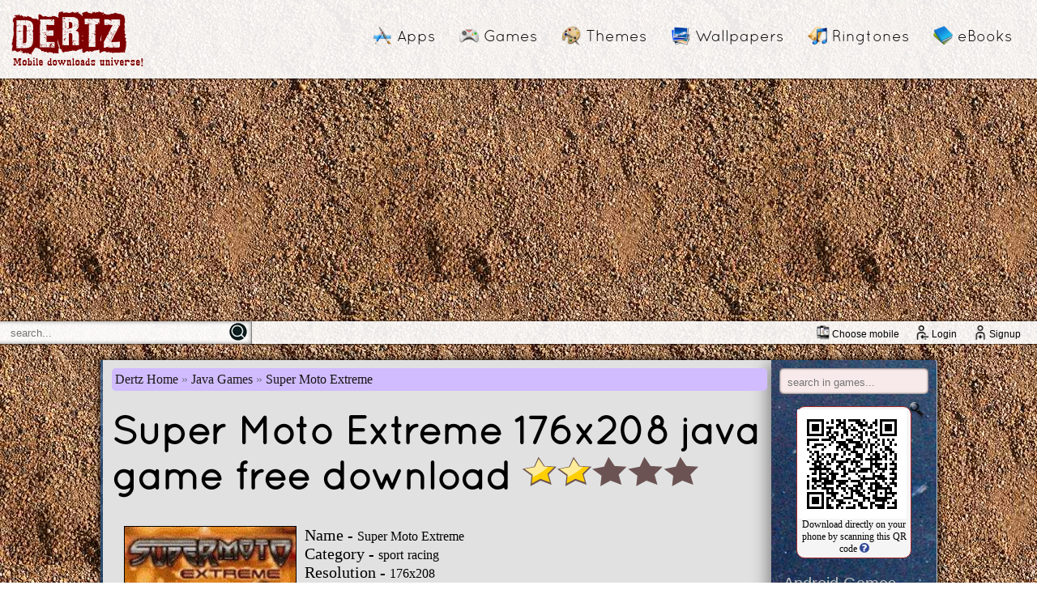

--- FILE ---
content_type: text/html; charset=utf-8
request_url: https://www.google.com/recaptcha/api2/aframe
body_size: 266
content:
<!DOCTYPE HTML><html><head><meta http-equiv="content-type" content="text/html; charset=UTF-8"></head><body><script nonce="m9nlcuqdQ8RX4mtk-IXadA">/** Anti-fraud and anti-abuse applications only. See google.com/recaptcha */ try{var clients={'sodar':'https://pagead2.googlesyndication.com/pagead/sodar?'};window.addEventListener("message",function(a){try{if(a.source===window.parent){var b=JSON.parse(a.data);var c=clients[b['id']];if(c){var d=document.createElement('img');d.src=c+b['params']+'&rc='+(localStorage.getItem("rc::a")?sessionStorage.getItem("rc::b"):"");window.document.body.appendChild(d);sessionStorage.setItem("rc::e",parseInt(sessionStorage.getItem("rc::e")||0)+1);localStorage.setItem("rc::h",'1768723914280');}}}catch(b){}});window.parent.postMessage("_grecaptcha_ready", "*");}catch(b){}</script></body></html>